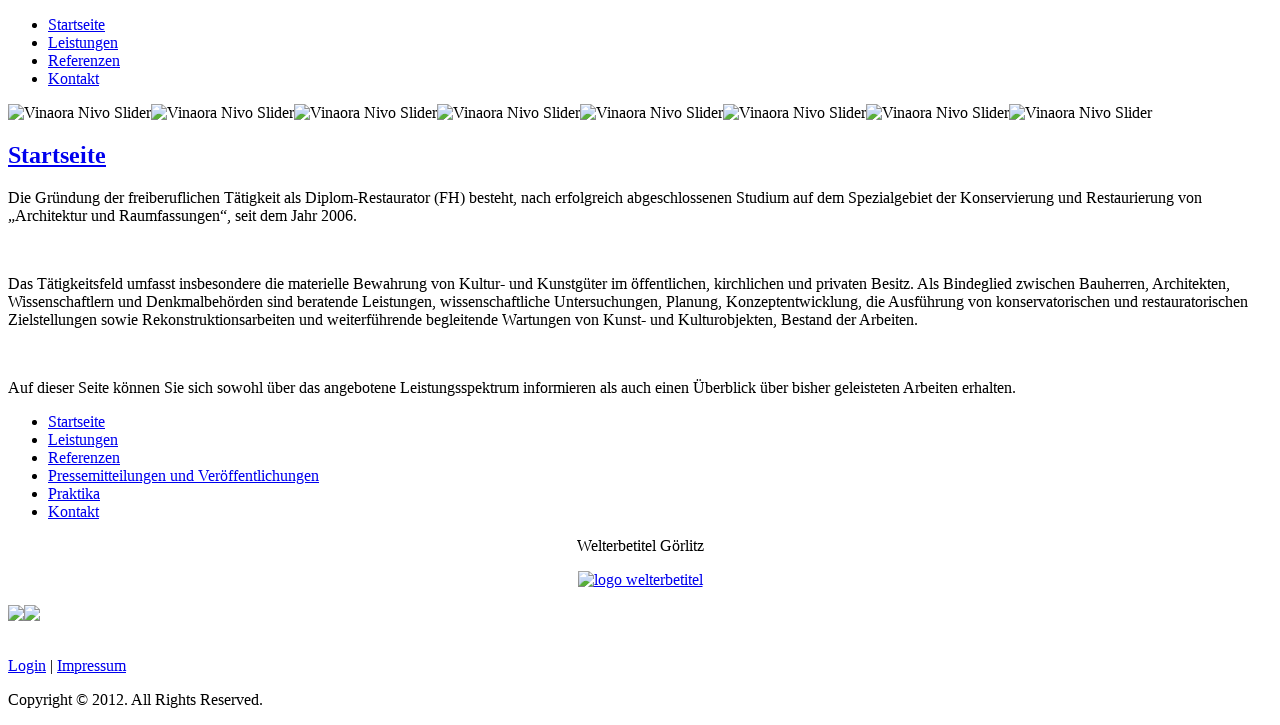

--- FILE ---
content_type: text/html; charset=utf-8
request_url: http://rayk-grieger.de/
body_size: 3740
content:
<!DOCTYPE html PUBLIC "-//W3C//DTD XHTML 1.0 Transitional//EN" "http://www.w3.org/TR/xhtml1/DTD/xhtml1-transitional.dtd">
<html xmlns="http://www.w3.org/1999/xhtml" xml:lang="de-de" lang="de-de" dir="ltr">
<head>
   <base href="http://rayk-grieger.de/" />
  <meta http-equiv="content-type" content="text/html; charset=utf-8" />
  <meta name="generator" content="Joomla! - Open Source Content Management" />
  <title>Startseite</title>
  <link href="/index.php?format=feed&amp;type=rss" rel="alternate" type="application/rss+xml" title="RSS 2.0" />
  <link href="/index.php?format=feed&amp;type=atom" rel="alternate" type="application/atom+xml" title="Atom 1.0" />
  <link href="/templates/rayk_3/favicon.ico" rel="shortcut icon" type="image/vnd.microsoft.icon" />
  <link rel="stylesheet" href="/plugins/system/jcemediabox/css/jcemediabox.css?version=112" type="text/css" />
  <link rel="stylesheet" href="/plugins/system/jcemediabox/themes/standard/css/style.css?version=112" type="text/css" />
  <link rel="stylesheet" href="/media/mod_vt_nivo_slider/css/nivo-slider.css" type="text/css" />
  <link rel="stylesheet" href="/media/mod_vt_nivo_slider/themes/default/default.css" type="text/css" />
  <script src="/media/system/js/mootools-core.js" type="text/javascript"></script>
  <script src="/media/system/js/core.js" type="text/javascript"></script>
  <script src="/media/system/js/caption.js" type="text/javascript"></script>
  <script src="/plugins/system/jcemediabox/js/jcemediabox.js?version=112" type="text/javascript"></script>
  <script src="/media/mod_vt_nivo_slider/js/jquery/1.6.2/jquery.min.js" type="text/javascript"></script>
  <script src="/media/mod_vt_nivo_slider/js/jquery.nivo.slider.min.js" type="text/javascript"></script>
  <script type="text/javascript">
window.addEvent('load', function() {
				new JCaption('img.caption');
			});JCEMediaObject.init('/', {flash:"10,0,22,87",windowmedia:"5,1,52,701",quicktime:"6,0,2,0",realmedia:"7,0,0,0",shockwave:"8,5,1,0"});JCEMediaBox.init({popup:{width:"",height:"",legacy:0,lightbox:0,shadowbox:0,resize:1,icons:1,overlay:1,overlayopacity:0.8,overlaycolor:"#000000",fadespeed:500,scalespeed:500,hideobjects:0,scrolling:"fixed",close:2,labels:{'close':'Close','next':'Next','previous':'Previous','cancel':'Cancel','numbers':'{$current} of {$total}'}},tooltip:{className:"tooltip",opacity:0.8,speed:150,position:"br",offsets:{x: 16, y: 16}},base:"/",imgpath:"plugins/system/jcemediabox/img",theme:"standard",themecustom:"",themepath:"plugins/system/jcemediabox/themes"});
  </script>

 <link rel="stylesheet" href="/templates/system/css/system.css" type="text/css" />
 <link rel="stylesheet" href="/templates/system/css/general.css" type="text/css" />
 <link rel="stylesheet" type="text/css" href="/templates/rayk_3/css/template.css" media="screen" />
 <!--[if IE 6]><link rel="stylesheet" href="/templates/rayk_3/css/template.ie6.css" type="text/css" media="screen" /><![endif]-->
 <!--[if IE 7]><link rel="stylesheet" href="/templates/rayk_3/css/template.ie7.css" type="text/css" media="screen" /><![endif]-->
 <script type="text/javascript">if ('undefined' != typeof jQuery) document._artxJQueryBackup = jQuery;</script>
 <script type="text/javascript" src="/templates/rayk_3/jquery.js"></script>
 <script type="text/javascript">jQuery.noConflict();</script>
 <script type="text/javascript" src="/templates/rayk_3/script.js"></script>
 <script type="text/javascript">if (document._artxJQueryBackup) jQuery = document._artxJQueryBackup;</script>
</head>
<body>
<div id="art-main">
    <div class="cleared reset-box"></div>
<div class="art-header">
<div class="art-header-position">
    <div class="art-header-wrapper">
        <div class="cleared reset-box"></div>
        <div class="art-header-inner">
<div class="art-headerobject"></div>
<div class="art-logo">
</div>

        </div>
    </div>
</div>


</div>
<div class="cleared reset-box"></div>
<div class="art-bar art-nav">
<div class="art-nav-outer">
<div class="art-nav-wrapper">
<div class="art-nav-inner">
			<ul class="art-hmenu"><li class="item-101"><a href="/index.php/home">Startseite</a></li><li class="item-102"><a href="/index.php/leistungen">Leistungen</a></li><li class="item-103"><a href="/index.php/referenzen">Referenzen</a></li><li class="item-119"><a href="/index.php/kontakt">Kontakt</a></li></ul></div>
</div>
</div>
</div>
<div class="cleared reset-box"></div>
<div class="art-box art-sheet">
    <div class="art-box-body art-sheet-body">
<div class="art-content-layout"><div class="art-content-layout-row"><div class="art-layout-cell art-layout-sidebar-bg" style="width: 100%;">        <div class="art-box art-block">
            <div class="art-box-body art-block-body">
        
                        <div class="art-box art-blockcontent">
            <div class="art-box-body art-blockcontent-body">
        
        
<!-- BEGIN: Vinaora Nivo Slider >> http://vinaora.com/ -->
<div class="slider-wrapper theme-default">
    <div class="ribbon"></div>
    <div id="vt_nivo_slider87" class="nivoSlider">
		<img src="/images/rayk_banners/Pict.01.jpg" alt="Vinaora Nivo Slider" title="" rel="http://rayk-grieger.de/images/rayk_banners/pict.01_thumb.jpg" /><img src="/images/rayk_banners/Pict.02.jpg" alt="Vinaora Nivo Slider" title="" rel="http://rayk-grieger.de/images/rayk_banners/pict.02_thumb.jpg" /><img src="/images/rayk_banners/Pict.03.jpg" alt="Vinaora Nivo Slider" title="" rel="http://rayk-grieger.de/images/rayk_banners/pict.03_thumb.jpg" /><img src="/images/rayk_banners/Pict.04.jpg" alt="Vinaora Nivo Slider" title="" rel="http://rayk-grieger.de/images/rayk_banners/pict.04_thumb.jpg" /><img src="/images/rayk_banners/Pict.05.jpg" alt="Vinaora Nivo Slider" title="" rel="http://rayk-grieger.de/images/rayk_banners/pict.05_thumb.jpg" /><img src="/images/rayk_banners/Pict.06.jpg" alt="Vinaora Nivo Slider" title="" rel="http://rayk-grieger.de/images/rayk_banners/pict.06_thumb.jpg" /><img src="/images/rayk_banners/Pict.08.jpg" alt="Vinaora Nivo Slider" title="" rel="http://rayk-grieger.de/images/rayk_banners/pict.08_thumb.jpg" /><img src="/images/rayk_banners/Pict.09.jpg" alt="Vinaora Nivo Slider" title="" rel="http://rayk-grieger.de/images/rayk_banners/pict.09_thumb.jpg" />
    </div>
</div>
<script type="text/javascript">
	jQuery.noConflict();
	
	jQuery(window).load(function() {
		jQuery("#vt_nivo_slider87").nivoSlider({
			effect: 'fade', // Specify sets like: 'fold,fade,sliceDown'
			slices: 15, // For slice animations
			boxCols: 8, // For box animations
			boxRows: 4, // For box animations
			animSpeed: 500, // Slide transition speed
			pauseTime: 5000, // How long each slide will show
			startSlide: 1, // Set starting Slide (0 index)
			directionNav: false, // Next & Prev navigation
			directionNavHide: false, // Only show on hover
			controlNav: false, // 1,2,3... navigation
			controlNavThumbs: true, // Use thumbnails for Control Nav
			controlNavThumbsFromRel: true, // Use image rel for thumbs
			controlNavThumbsSearch: '.jpg', // Replace this with...
			controlNavThumbsReplace: '_thumb.jpg', // ...this in thumb Image src
			keyboardNav: false, // Use left & right arrows
			pauseOnHover: true, // Stop animation while hovering
			manualAdvance: false, // Force manual transitions
			captionOpacity: 0.8, // Universal caption opacity
			prevText: 'Prev', // Prev directionNav text
			nextText: 'Next', // Next directionNav text
			beforeChange: function(){}, // Triggers before a slide transition
			afterChange: function(){}, // Triggers after a slide transition
			slideshowEnd: function(){}, // Triggers after all slides have been shown
			lastSlide: function(){}, // Triggers when last slide is shown
			afterLoad: function(){} // Triggers when slider has loaded
		});
    });
</script>
<!-- END: Vinaora Nivo Slider >> http://vinaora.com/ -->

        
        		<div class="cleared"></div>
            </div>
        </div>
        
        
        		<div class="cleared"></div>
            </div>
        </div>
        
</div></div></div><div class="art-layout-wrapper">
    <div class="art-content-layout">
        <div class="art-content-layout-row">
<div class="art-layout-cell art-content">

<div class="blog-featured"><div class="items-leading"><div class="leading-0"><div class="art-box art-post">
    <div class="art-box-body art-post-body">
<div class="art-post-inner">
<h2 class="art-postheader"><a href="/index.php/2-uncategorised/3-startseite" class="PostHeader">Startseite</a></h2>
<div class="art-postcontent">
<div class="art-article"><div class="art-postcontent">
<div class="art-article">
<p>Die Gründung der freiberuflichen Tätigkeit als Diplom-Restaurator (FH) besteht, nach erfolgreich abgeschlossenen Studium auf dem Spezialgebiet der Konservierung und Restaurierung von „Architektur und Raumfassungen“, seit dem Jahr 2006.</p>
<p> </p>
<p>Das Tätigkeitsfeld umfasst insbesondere die materielle Bewahrung von Kultur- und Kunstgüter im öffentlichen, kirchlichen und privaten Besitz. Als Bindeglied zwischen Bauherren, Architekten, Wissenschaftlern und Denkmalbehörden sind beratende Leistungen, wissenschaftliche Untersuchungen, Planung, Konzeptentwicklung, die Ausführung von konservatorischen und restauratorischen Zielstellungen sowie Rekonstruktionsarbeiten und weiterführende begleitende Wartungen von Kunst- und Kulturobjekten, Bestand der Arbeiten.</p>
<p> </p>
<p>Auf dieser Seite können Sie sich sowohl über das angebotene Leistungsspektrum informieren als auch einen Überblick über bisher geleisteten Arbeiten erhalten.</p>
</div>
</div></div>
</div>
<div class="cleared"></div>
</div>

		<div class="cleared"></div>
    </div>
</div>
</div></div></div>
  <div class="cleared"></div>
</div>
<div class="art-layout-cell art-sidebar1">
        <div class="art-box art-block">
            <div class="art-box-body art-block-body">
        
                        <div class="art-box art-blockcontent">
            <div class="art-box-body art-blockcontent-body">
        
        <ul class="menu"><li class="item-128 current active"><a href="/">Startseite</a></li><li class="item-129 parent"><a href="/index.php/leistungen-2">Leistungen</a></li><li class="item-135 parent"><a href="/index.php/referenzen-2">Referenzen</a></li><li class="item-139"><a href="/index.php/pressemitteilungen-und-veroeffentlichungen">Pressemitteilungen  und Veröffentlichungen</a></li><li class="item-136"><a href="/index.php/praktika-2">Praktika</a></li><li class="item-137"><a href="/index.php/kontakt-2">Kontakt</a></li></ul>
        
        		<div class="cleared"></div>
            </div>
        </div>
        
        
        		<div class="cleared"></div>
            </div>
        </div>
        
        <div class="art-box art-block">
            <div class="art-box-body art-block-body">
        
                        <div class="art-box art-blockcontent">
            <div class="art-box-body art-blockcontent-body">
        
        

<div class="custom"  >
	<p style="text-align: center;">Welterbetitel Görlitz </p>
<p style="text-align: center;"><a target="_blank" href="http://www.goerlitz.de/welterbe/die-bewerbung-der-stadt-goerlitz.html"><img alt="logo welterbetitel" src="/images/logo_welterbetitel.png" height="96" width="91" /></a></p></div>

        
        		<div class="cleared"></div>
            </div>
        </div>
        
        
        		<div class="cleared"></div>
            </div>
        </div>
        

  <div class="cleared"></div>
</div>

        </div>
    </div>
</div>
<div class="cleared"></div>


<div class="art-footer">
    <div class="art-footer-body">
                <div class="art-footer-text">
                                        <a target="_blank" href="http://restauratoren.de"><img align="left" height="40" src="http://rayk-grieger.de/images/VDR_Button.png" /></a> <a target="_blank" href="http://www.romoe.net/de?t=/romoe/profile/userProfile&amp;user_ID=1334837732920"><img align="left" height="30" src="http://rayk-grieger.de/images/romoe_button.png" /></a><br />
<br />

<p><a href="/index.php/profil?view=login">Login</a> | <a href="/index.php/component/content/article?id=9">Impressum</a></p>

<p>Copyright © 2012. All Rights Reserved.</p>

                                                        </div>
        <div class="cleared"></div>
    </div>
</div>

		<div class="cleared"></div>
    </div>
</div>
<div class="cleared"></div>
<p class="art-page-footer"></p>

    <div class="cleared"></div>
</div>

</body>
</html>